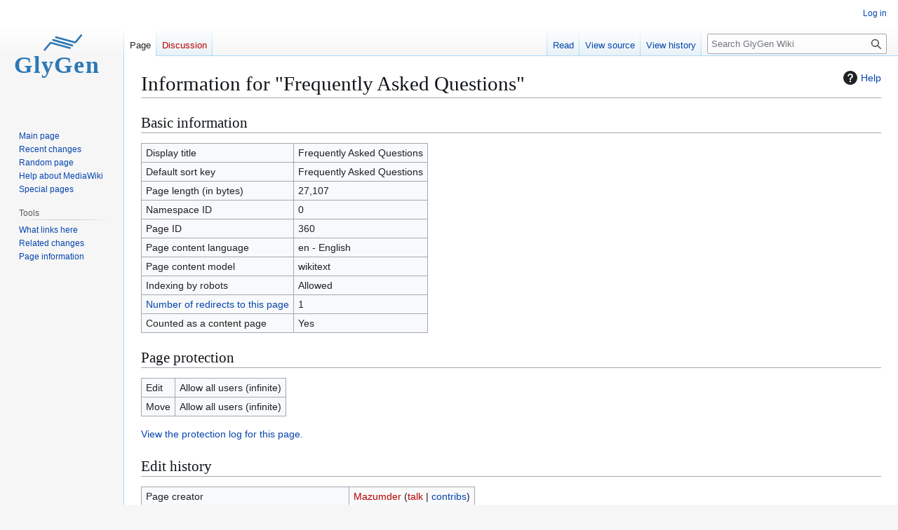

--- FILE ---
content_type: image/svg+xml
request_url: https://wiki.glygen.org/images/8/86/Logo-glygen-vert-final.svg?b1fe4
body_size: 3911
content:
<?xml version="1.0" encoding="UTF-8" standalone="no"?>
<svg
   xmlns:dc="http://purl.org/dc/elements/1.1/"
   xmlns:cc="http://creativecommons.org/ns#"
   xmlns:rdf="http://www.w3.org/1999/02/22-rdf-syntax-ns#"
   xmlns:svg="http://www.w3.org/2000/svg"
   xmlns="http://www.w3.org/2000/svg"
   xmlns:sodipodi="http://sodipodi.sourceforge.net/DTD/sodipodi-0.dtd"
   xmlns:inkscape="http://www.inkscape.org/namespaces/inkscape"
   width="135"
   height="61.564972"
   viewBox="0 0 135 61.564972"
   version="1.1"
   id="svg26"
   sodipodi:docname="logo-glygen-vert-final.svg"
   inkscape:version="0.92.2 5c3e80d, 2017-08-06">
  <metadata
     id="metadata32">
    <rdf:RDF>
      <cc:Work
         rdf:about="">
        <dc:format>image/svg+xml</dc:format>
        <dc:type
           rdf:resource="http://purl.org/dc/dcmitype/StillImage" />
        <dc:title>logo-GlyGen-136 Top-icon</dc:title>
      </cc:Work>
    </rdf:RDF>
  </metadata>
  <defs
     id="defs30" />
  <sodipodi:namedview
     pagecolor="#ffffff"
     bordercolor="#666666"
     borderopacity="1"
     objecttolerance="10"
     gridtolerance="10"
     guidetolerance="10"
     inkscape:pageopacity="0"
     inkscape:pageshadow="2"
     inkscape:window-width="1680"
     inkscape:window-height="1005"
     id="namedview28"
     showgrid="false"
     inkscape:zoom="4.8814203"
     inkscape:cx="129.27202"
     inkscape:cy="39.122609"
     inkscape:window-x="0"
     inkscape:window-y="1"
     inkscape:window-maximized="1"
     inkscape:current-layer="svg26"
     fit-margin-top="0"
     fit-margin-left="0"
     fit-margin-right="0"
     fit-margin-bottom="0" />
  <!-- Generator: Sketch 55 (78076) - https://sketchapp.com -->
  <title
     id="title10">logo-GlyGen-136 Top-icon</title>
  <desc
     id="desc12">Created with Sketch.</desc>
  <g
     id="logo-GlyGen-136-Top-icon"
     transform="matrix(0.31185707,0,0,0.31185707,-1.1676367,-4.9897131)"
     style="fill:none;fill-rule:evenodd;stroke:none;stroke-width:1">
    <text
       id="GlyGen"
       font-size="108"
       font-weight="bold"
       letter-spacing="6"
       style="font-weight:bold;font-size:108px;font-family:Georgia-Bold, Georgia;letter-spacing:6;fill:#2e78b7">
      <tspan
         x="0"
         y="190"
         id="tspan14">GlyGen</tspan>
    </text>
    <g
       id="Group"
       transform="translate(136,16)"
       style="fill:#2e78b7;fill-rule:nonzero">
      <path
         d="M 131.8614,46.05939 44.447638,21.180403 c -2.309043,-0.700816 -4.618086,0.700817 -5.277812,3.153675 v 0 c -0.659727,2.452857 0.659726,4.905715 2.968769,5.606532 l 87.413765,24.878987 c 2.30904,0.700816 4.61809,-0.700817 5.27781,-3.153675 0.65973,-2.452857 -0.65972,-4.905715 -2.96877,-5.606532 z"
         id="Shape"
         inkscape:connector-curvature="0" />
      <path
         d="m 174.58537,1.0597357 c -1.6498,-1.65511786 -4.28949,-1.32409428 -5.93929,0.6620472 L 143.23909,32.175953 57.449251,9.0043018 c -2.309727,-0.6620472 -4.619453,0.6620471 -5.279375,2.9792122 -0.659922,2.317165 0.659922,4.63433 2.969648,5.296377 l 87.439646,23.502675 c 1.31984,0.331023 2.96964,0.331023 3.95953,-0.331024 0.65992,-0.331023 1.31984,-0.993071 1.97976,-1.655118 L 174.91533,7.3491838 c 1.64981,-2.3171651 1.31985,-4.9653537 -0.32996,-6.2894481 z"
         id="path20"
         inkscape:connector-curvature="0" />
      <path
         d="M 120.65512,57.913178 33.343582,34.219204 c -1.31791,-0.333718 -2.965297,-0.333718 -3.95373,0.333718 -0.658955,0.333718 -1.31791,1.001154 -1.976865,1.66859 L 1.0547862,67.924716 c -1.64738759,1.668589 -1.31791007,4.338333 0.658955,6.006923 1.6473876,1.668589 4.2832077,1.334871 5.9305953,-0.667436 L 33.014105,42.562153 118.67826,65.922408 c 2.30634,0.667436 4.61268,-0.667436 5.27164,-3.003461 0.32948,-2.002308 -0.98843,-4.338334 -3.29478,-5.005769 z"
         id="path22"
         inkscape:connector-curvature="0" />
    </g>
  </g>
</svg>
